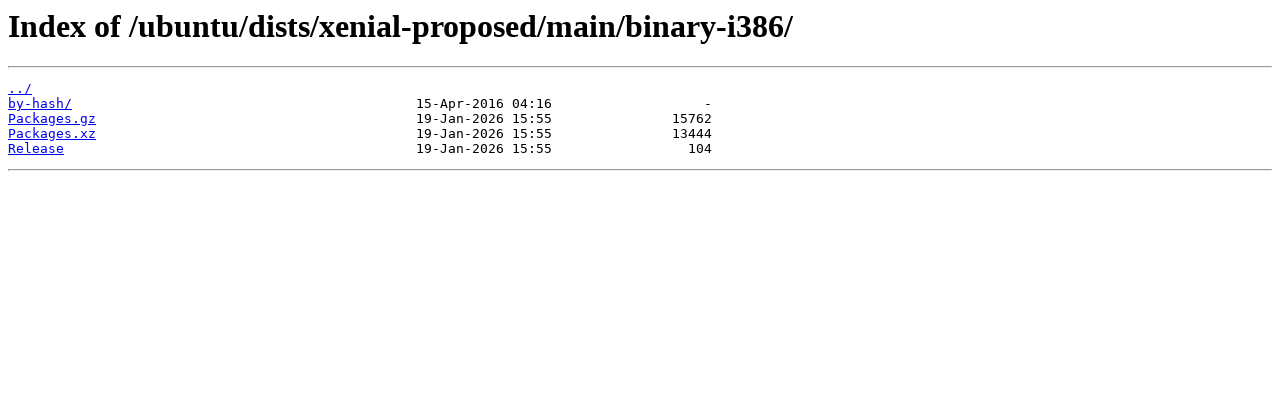

--- FILE ---
content_type: text/html
request_url: https://mirror1.ku.ac.th/ubuntu/dists/xenial-proposed/main/binary-i386/
body_size: 587
content:
<html>
<head><title>Index of /ubuntu/dists/xenial-proposed/main/binary-i386/</title></head>
<body>
<h1>Index of /ubuntu/dists/xenial-proposed/main/binary-i386/</h1><hr><pre><a href="../">../</a>
<a href="by-hash/">by-hash/</a>                                           15-Apr-2016 04:16                   -
<a href="Packages.gz">Packages.gz</a>                                        19-Jan-2026 15:55               15762
<a href="Packages.xz">Packages.xz</a>                                        19-Jan-2026 15:55               13444
<a href="Release">Release</a>                                            19-Jan-2026 15:55                 104
</pre><hr></body>
</html>
